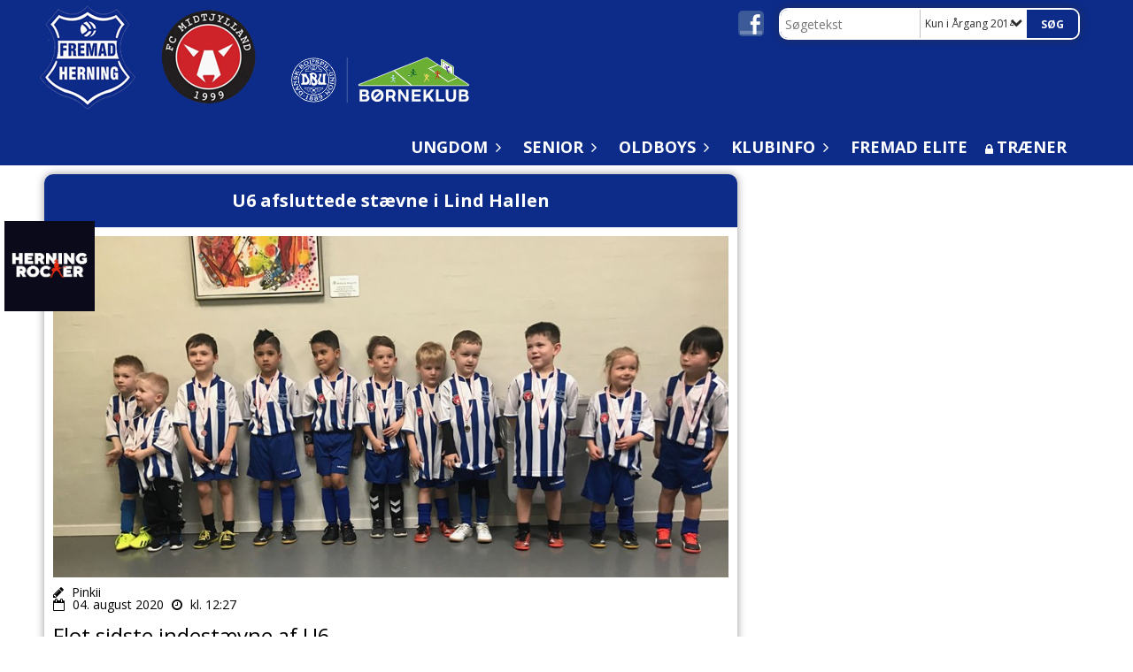

--- FILE ---
content_type: text/html; charset=utf-8
request_url: https://www.herningfremad.dk/nyheder/ungdoms-nyt/aargang-2014/u6-afsluttede-staevne-i-lind-hallen/
body_size: 14501
content:




<!DOCTYPE html>
<html lang="da">
<head>
    <meta http-equiv="X-UA-Compatible" content="IE=edge">
    <meta name="viewport" content="width=device-width,initial-scale=1,maximum-scale=1">
    <meta charset="utf-8">

    <title>Boldklubben Herning Fremad</title>
    <meta name="description" content="">
    <meta name="keywords" content="Herning Fremad, FC-Midtjylland, FCM, FC Midtjylland" />
    <meta name="author" content="Herning Fremad">
    <link rel="icon" href="/media/1148/faviconherningfremad.ico" />
        <meta property="fb:app_id" content="" />
            <meta property="fb:admins" content="" />
    <!-- Facebook Open Graph Tags -->
    <meta property="og:type" content="website" />

    <meta property="og:title" content="Boldklubben Herning Fremad" />


    <!--[if lt IE 9]>
        <script src="http://ie7-js.googlecode.com/svn/version/2.1(beta4)/IE9.js"></script>
    <![endif]-->
    <!--[if lt IE 9]>
        <script src="scripts/html5shiv.js"></script>
    <![endif]-->

    <link rel="stylesheet" href="/bundles/css/main.css?dbu_v41" />
    


    <link rel="stylesheet" href="https://ajax.googleapis.com/ajax/libs/jqueryui/1.11.2/themes/smoothness/jquery-ui.css" />
    <link href="//maxcdn.bootstrapcdn.com/font-awesome/4.7.0/css/font-awesome.min.css" rel="stylesheet">


    

    
    <style>


    body {
        font-family: Open Sans;
    }

    h1,h2,h3 {
        font-family: Open Sans;
    }

    #content {
        background-color: rgba(255, 255, 255, 0.6);
        color:rgba(0,0,0,1.0);
    }

.container-12{
    grid-gap:10px;
}

.gridrow{
    grid-gap:10px;
}

.contentGrid-content, .contentGrid-right, .contentGrid-bottom{
    grid-gap:10px;
}

.theme_NMB_tinyNews{
     grid-gap:10px;
}

.gridrow [class*="col-"]{
    grid-gap:10px;
}

#content{
    padding:10px;
    width:calc(1200px - 20px);
}

.page-padding-sides{
      padding-left:10px;
      padding-right:10px;
}

@media only screen and (max-width: 1199px) {
    #content{
        width:calc(100% - 20px);
    }
    
}




    .theme_searchResult_wrap {
        background-color: rgba(255, 255, 255, 0.3);
    }
    .theme_search_select{
        font-family: Open Sans;
    }

 
 .theme_round-image{
border-radius: 10px }

 .theme_image-border{
     border:solid 5px rgba(255,255,255,1);
box-shadow:0px 0px 10px 0px rgba(48,48,48,0.5); }

 .theme_logo-wrap{
  
 }


    .theme_macro
    {
        background-color: rgba(255, 255, 255, 0.3);
        border-radius:10px;
    }

    .theme_macro:not(.theme-no-border){
        border-color:rgba(0,0,0,1);
        border-width:0px;
        border-style:solid;
    }



    .theme_macro:not(.noShadow){
        box-shadow: 0px 0px 10px 0px rgba(48,48,48,0.5);
    }

    .theme_header{
        background-color: rgba(13, 44, 137, 1);
        
        color: rgba(255, 255, 255, 1);
        border-color: rgba(255, 255, 255, 1);
        
        padding:20px;
        text-align:center;

    }

    .theme_subHeader {
           padding:20px;
    }

    .theme_border-radius{
        border-radius:10px;
    }

    .theme_border-radius-top{
        border-radius:10px 10px 0 0;
    }

    .theme_contentWrap{
        padding: 10px;
    }

    .module-padding{
        padding: 10px;
    }

    .module-padding-sides{
         padding-left: 10px;
         padding-right: 10px;
    }

    .module-padding-top{
          padding-top: 10px;
    }
    .module-padding-bottom{
         padding-bottom: 10px;
    }

    .module-padding-gridgap{
        grid-gap:10px;
    }

     .module-padding-gridgap-column{
        grid-column-gap:10px;
    }

     .theme_box-shadow{
          box-shadow: 0px 0px 10px 0px rgba(48,48,48,0.5);
     }

     .theme_macro-border{
        border-width:0px;
        border-style:solid;
        border-color:rgba(0,0,0,1);
     }
     .theme_name-fx-colors{
         
     }


    .sponsorModule_headerOverlay{
        background-color:rgba(13, 44, 137,0.7);
        color:rgba(255, 255, 255, 1);
    }



     .theme_NMB_bigText {

        font-family: Open Sans;

    }

    .theme_NMB_tinyText {
        font-family: Open Sans;
    }


    .livescoreModule .logoWrap, .matchpage .logoWrap{
        background-color: rgba(13, 44, 137, 1);
    }
    .ls_score .score{
        background-color: rgba(13, 44, 137, 1);
        color: rgba(255, 255, 255, 1);
    }
    .ls_event
    {
        border: 1px solid rgba(13, 44, 137, 1);
    }

    .ls_match{
        border-top: 1px solid rgba(13, 44, 137, 1);
        border-bottom: 1px solid rgba(13, 44, 137, 1);
    }

    .matchpage-main-content, .matchPageCommentsWrap, .matchPageImages{
       background-color: rgba(255, 255, 255, 0.3);
    }

    .ts_subheader{
        background-color: rgba(13, 44, 137, 1);
        color: rgba(255, 255, 255, 1);
    }

    .ts_form .form .formOverlay{
        background-color: rgba(13, 44, 137, 1);
        color: rgba(255, 255, 255, 1);
    }

    .formOverlay:after {

	border-bottom-color: rgba(13, 44, 137, 1);

}

   .activityCalendar .fc-day-number{
        background-color: rgba(13, 44, 137, 1);
        color: rgba(255, 255, 255, 1);
    }
    .activityCalendar .fc-widget-header{
        background-color: rgba(13, 44, 137, 1);
        color: rgba(255, 255, 255, 1);
    }
    .activityCalendar .fc-button{
         background-color: rgba(13, 44, 137, 1);
        color: rgba(255, 255, 255, 1);
    }

   .activityCalendar .fc-unthemed td.fc-today{
        background-color:rgba(13, 44, 137,0.3);
    }

   .fc-day-grid-event{
        background-color: rgba(13, 44, 137, 1);
        color: rgba(255, 255, 255, 1);
    }
   .activityCalendar .fc-unthemed .fc-list-heading td{
         background-color: rgba(13, 44, 137, 1);
        color: rgba(255, 255, 255, 1);
    }
   .activityCalendar .fc-toolbar h2{
     background-color: rgba(13, 44, 137, 1);
        color: rgba(255, 255, 255, 1);
    }
    
    .teamContacts .division h3{
     background-color: rgba(13, 44, 137, 1);
        color: rgba(255, 255, 255, 1);
    }

    .teamContacts .personlist_old .teamname{
        background-color: rgba(13, 44, 137, 1);
        color: rgba(255, 255, 255, 1);
    }


    .topNavigationMobile_menu
    {

        background-color: rgba(13, 44, 137, 1);
        color:rgba(255, 255, 255, 1);
    }

    .topNavigationMobile_menu ul li
    {
        background-color: rgba(13, 44, 137, 1);
        color:rgba(255, 255, 255, 1);
        border-bottom: 1px solid rgba(255, 255, 255, 1);
    }

    .navWrap{
        background-color: rgba(13, 44, 137, 1);
        color:rgba(255, 255, 255, 1);
    }

    .breadcrumbWrap ul li a
    {
        background-color: rgba(13, 44, 137, 1);
        color:rgba(255, 255, 255, 1);
    }
    .breadcrumbWrap ul li a:after
    {
        border-left-color:rgba(13, 44, 137, 1);
    }
    .breadcrumbWrap ul li a:hover {
        background-color: rgba(255, 255, 255, 1);
        color:rgba(13, 44, 137, 1);
    }
    .breadcrumbWrap ul li a:hover:after {
        border-left-color:rgba(255, 255, 255, 1);
    }

     .breadcrumbWrap ul li a.noLink
    {
        cursor:default;
    }
     .breadcrumbWrap ul li a.noLink:hover{
    background-color: rgba(13, 44, 137, 1);
        color:rgba(255, 255, 255, 1);
    }
    .breadcrumbWrap ul li a.noLink:hover:after {
        border-left-color:rgba(13, 44, 137, 1);
    }
    </style>
        <style>
              .navWrap {
                  color: rgba(255, 255, 255, 1);
                  background-color:rgba(13, 44, 137, 1);
              }

        .dropDownNav {
            display: block;
        }

        .dropDownNav ul {

            color: rgba(255, 255, 255, 1);
            background-color:rgba(13, 44, 137, 1);
        }

        .dropDownNav ul li {
            color: rgba(255, 255, 255, 1);
            background-color:rgba(13, 44, 137, 1);

        }

              .dropDownNav ul ul {
                  background-color: transparent;
              }

        .dropDownNav ul ul li {
            border-bottom: dotted 1px rgba(255,255,255,1.0);
            background-color:rgba(13, 44, 137, 1);
        }
              .dropDownNav ul li ul li a, .dropDownNav ul li ul li div{
              color: rgba(255, 255, 255, 1);
              font-size: 12px;
                font-weight: bold;
                text-transform: uppercase;

              }

            .dropDownNav ul li ul li:hover {
                background-color: rgba(10, 28, 84, 1);
            }

        .dropDownNav ul li ul li:last-child {
            border-bottom: 0;
        }

              .dropDownNav ul ul li ul:after {
                  border-right-color: rgba(13, 44, 137, 1);
              }

              .dropDownNav ul ul li:hover ul:hover:after {
                  border-right-color: rgba(10, 28, 84, 1);
              }


              .dropDownNav .dropdownRight:hover ul:after{
              border-left-color: rgba(13, 44, 137, 1);
                    border-right-color: transparent;
              }

              .dropDownNav ul .dropdownRight:hover ul:hover:after {
                  border-left-color: rgba(10, 28, 84, 1);
                  border-right-color: transparent;
              }


        .dropDownNav ul li:hover {
            background-color: rgba(13, 44, 137, 1);
        }

        .dropDownNav ul li a, .dropDownNav ul li div {
            font-size: 18px;
            font-weight: bold;
            text-transform: uppercase;
              display:inline-block;
        }
        </style>
    <style>
            .topNavSlide
            {
                background-color:rgba(13, 44, 137, 1);
                color: rgba(255, 255, 255, 1);
            }

            .navSlideLi{
                border-bottom: dotted 1px rgba(255,255,255,1.0);
                 font-size: 18px;
                font-weight: bold;
                text-transform: uppercase;
            }

            .navSlideLi:hover
            {
                background-color:rgba(13, 44, 137, 1);
            }

            .topNavSlideToggle
            {
                color:rgba(255, 255, 255, 1);
            }

    </style>
<style>


    .bodyText a{
        font-weight:bold;
    }

    .tmpToolTip{
     background-color: rgba(13, 44, 137, 1);
        color: rgba(255, 255, 255, 1);
    }




    .theme_thumbImgWrap{
            background-color:#fff;
        }





    .theme_button{
        background-color: rgba(13, 44, 137, 1);
        color: rgba(255, 255, 255, 1);
        border-radius:5px;
        padding:10px;
        border: 0px solid rgba(13, 44, 137, 1) ;
    }




    .topNavSlideToggle{
        background-color: rgba(13, 44, 137, 1);
        color:rgba(255, 255, 255, 1);
    }




    .theme_NMB_bigWrap {
        
    }

    .theme_NMB_bigTextWrap
    {
        background-color:rgba(13, 44, 137, 1);
        color: rgba(255, 255, 255, 1);
        background: rgba(13, 44, 137,0.7);
    }
    .theme_NMB_bigTextWrap:hover
    {
        background-color:rgba(13, 44, 137, 1);
    }



    .theme_NMB_categoryWrap
    {
        background-color:rgba(13, 44, 137, 1);
        color: rgba(255, 255, 255, 1);
    }

    .theme_NMB_tinyCategory
    {
       background-color:rgba(13, 44, 137,0.7);
        color: rgba(255, 255, 255, 1);
    }

    .theme_NMB_tinyTextWrap{

        background-color:rgba(13, 44, 137, 1);
        color: rgba(255, 255, 255, 1);
    }



    .theme_NMB_tinyTextWrap:hover{
        
    }

    .sliderIndicator{
        background-color:rgba(13, 44, 137, 1);
    }

    .sliderIndicator.active{

        background-color:rgba(255, 255, 255, 1);
        border:5px solid rgba(13, 44, 137, 1);
    }


  .theme_newsListItem_small{

      margin-bottom:10px;
    }
    .theme_newsListItem_small_category{
    background-color:rgba(13, 44, 137, 1);
    color:rgba(255, 255, 255, 1);
    }


.theme_quickGallery_wrap
    .mp_gallery_imgs{
        grid-template-columns: repeat( auto-fit, minmax(105px, 1fr) );
    }
}
    .theme_quickGallery_thumbWrap {
        background-color: #fff;
    }

    .theme_quickGallery_seeAll {
        background-color: rgba(13, 44, 137, 1);
        color: rgba(255, 255, 255, 1);
    }

     .theme_matchProgram_match{
        border-bottom:1px solid rgba(13, 44, 137, 1);
         
         padding:10px;
    }

     .theme_matchProgram_matchInfo{
         margin-bottom:10px;
     }
    .theme_matchProgram_matchTeams img
    {
        border:1px solid rgba(13, 44, 137, 1);
    }
    .theme_matchProgram_matchMonth{
        background-color: rgba(13, 44, 137, 1);
        color: rgba(255, 255, 255, 1);
    }
    .theme_dbuLink{
      background-color: rgba(13, 44, 137, 1);
        color: rgba(255, 255, 255, 1);
    }





    .theme_leagueTable_lineType01 {
        border-bottom-color: rgba(13, 44, 137, 1);
    }

      .theme_leagueTable_content table tr.isClubTeam {
        background-color:rgba(13, 44, 137, 1);
        color: rgba(255, 255, 255, 1);
    }



    .theme_matchProgram_matchTable tr td:first-child {
        color:rgba(13, 44, 137, 1);
    }




    .theme_nextMatch_dateTimeWrap {
        background-color:rgba(13, 44, 137, 1);
        color: rgba(255, 255, 255, 1);
    }


    .theme_teamActivities_content .teamActivity
    {
        
    }

     .theme_teamActivities_content .teamActivity{
    border-bottom:1px solid rgba(13, 44, 137, 1);
    }

    .theme_teamActivities_month{
        background-color:rgba(13, 44, 137, 1);
        color: rgba(255, 255, 255, 1);
    }

    
    .teamContacts .division h3{
        background-color: rgba(13, 44, 137, 1);
        color:rgba(255, 255, 255, 1);
    }
    .teamContacts .teamRow .teamname{
     background-color:rgba(13, 44, 137, 1);
        color:rgba(255, 255, 255, 1);
    }

    .theme_rssFeed_content li{
        margin-bottom:10px;
    }
     .theme_rssFeed_content li span {

        background-color:rgba(13, 44, 137, 1);
        color: rgba(255, 255, 255, 1);
        border-radius:10px;
     }


     .theme_ClubFixtures_monthBar {
        background-color: rgba(13, 44, 137, 1);
        color: rgba(255, 255, 255, 1);
     }

    .theme_ClubFixtures .tag{
        background-color: rgba(13, 44, 137, 1);
        color: rgba(255, 255, 255, 1);
    }

    .theme_ClubFixtures_content > table tr.match > td {
        border-bottom: 1px solid rgba(13, 44, 137, 1);
    }

    .theme_ClubFixtures_logo {
         
    }



    .theme_ClubFixtures_score .score, .theme_ClubFixtures_score .isPlayed{

    }
    .theme_ClubFixtures .datetime{

    }
    .theme_ClubFixtures .paging{
        background-color: rgba(13, 44, 137, 1);
        color: rgba(255, 255, 255, 1);
    }


    
    .ls_score .homeScore, .ls_score .awayScore {
        
    }




    .practicetime_header > div{
        padding:0.5rem 0.8rem 0 0.8rem;
    }

    .practicetime{
        border-bottom:1px solid rgba(0,0,0,0.1);
    }



    .practicetime:last-child{
        border-bottom:0;
    }

    .practicetime > div{
        /*padding:0.5rem 0.8rem 0.5rem 0.8rem;*/

    }

    .practicetime-teamname{
        background-color:rgba(13, 44, 137,0.7);
        color:rgba(255, 255, 255, 1);

    }
    .practicetime-teamname:first-child{
        margin-top:0;
    }




.activities-list-header{
     background-color: rgba(13, 44, 137, 1);
        color: rgba(255, 255, 255, 1);

}



        .theme_newsItem_imageText {
            background-color: rgba(13, 44, 137,0.7);
            color: rgba(255, 255, 255, 1);
        }

    .theme_newsItem_socialButtonsWrap {
    color:rgba(255, 255, 255, 1);
    }

    .theme_socialButtonsWrap{
        background-color:rgba(13, 44, 137, 1);






    }

        @media only screen and (max-width: 1023px) {
            .theme_socialButtonsWrap {
                margin:10px;

            }
        }


    .theme_gallerySection_imgWrap {
        background-color: #fff;
    }

    .theme_gallerySection_seeAll {
        background-color: rgba(13, 44, 137, 1);
        color: rgba(255, 255, 255, 1);
    }

    .theme_gallerySection .mp_gallery_imgs {
          grid-template-columns: repeat( auto-fit, minmax(105px, 1fr) );
    }



    .personGroup_profilePicWrap{
        background-color:#fff;
    }

    .personGroup_name{
        
    }

      .personsWrap{
         grid-gap:10px;
    }




    .theme_searchResult_textWrap .type
    {
        background-color:rgba(13, 44, 137, 1);
        color: rgba(255, 255, 255, 1);
    }


    .theme_clubresultpage_teamlist h3
    {
        background-color:rgba(13, 44, 137, 1);
        color: rgba(255, 255, 255, 1);
    }

    .theme_clubresultpage_teamlist li i {

    }

</style>



    



    <!--GENERERER GENEREL TEMA CSS -->
    <style>
        body{
        opacity:0;
        font-size: 14px;
        }

        .theme_header {

            font-family: Open Sans;
            font-size: 20px;
            font-weight: 700;

        }

        .theme_header h2
        {
            font-family: Open Sans;
            font-size: 20px;
            font-weight: 700;
        }


        .theme_contentWrap
        {
            
            color:rgba(0,0,0,1.0);
            font-family: Open Sans;
            font-size: 14px;
        }

        .theme_newsListItem_stamp a
        {
            color: rgba(13, 44, 137, 1);
        }
    </style>

    
    <link rel="image_src" href="https://www.herningfremad.dk/media/2923/53039120_2315325878741930_959249274472759296_n.jpg?center=0.15111111111111111,0.495&amp;mode=crop&amp;width=790&amp;height=400&amp;rnd=131954854340000000" /><!--formatted-->
    <meta property="og:image" content="https://www.herningfremad.dk/media/2923/53039120_2315325878741930_959249274472759296_n.jpg?center=0.15111111111111111,0.495&amp;mode=crop&amp;width=790&amp;height=400&amp;rnd=131954854340000000" />
    <meta property="og:title" content="U6 afsluttede st&#230;vne i Lind Hallen" />
    <meta property="og:description" content="" />
    <meta property="og:url" content="https://www.herningfremad.dk/nyheder/ungdoms-nyt/aargang-2014/u6-afsluttede-staevne-i-lind-hallen/" />

        <!--GOOGLE ANALYTICS-->
        <script type="text/javascript">
            var gaJsHost = (("https:" == document.location.protocol) ? "https://ssl." : "http://www.");
            document.write(unescape("%3Cscript src='" + gaJsHost + "google-analytics.com/ga.js' type='text/javascript'%3E%3C/script%3E"));
        </script>
        <script type="text/javascript">
            try {
                var pageTracker = _gat._getTracker("UA-57564480-1");
                pageTracker._trackPageview();
            } catch (err) { }
        </script>
        <!--GOOGLE ANALYTICS END-->





    <style>
    body::after {
        content: '';
        background-image:url();background-size:cover; background-position:center;background-attachment:fixed;background-repeat:no-repeat; background-color:rgba(255,255,255,1.0);

        top: 0;
        width:100%;
        height: 100vh; /* fix for mobile browser address bar appearing disappearing */
        left: 0;
        right: 0;
        position: fixed;
        z-index: -1;


    }
    </style>
        <style>
            body::after {
                /*background-size: unset 100%;*/
                background-attachment: unset;
            }
        </style>
</head>


<body style="" data-bodycss="background-image:url();background-size:cover; background-position:center;background-attachment:fixed;background-repeat:no-repeat; background-color:rgba(255,255,255,1.0);" data-pagepadding="10" class="bg-fixed">
        <div id="fb-root"></div>
        <script>
            (function (d, s, id) {
                var js, fjs = d.getElementsByTagName(s)[0];
                if (d.getElementById(id)) return;
                js = d.createElement(s); js.id = id;
                js.src = "//connect.facebook.net/da_DK/sdk.js#xfbml=1&version=v2.6";
                fjs.parentNode.insertBefore(js, fjs);
            }(document, 'script', 'facebook-jssdk'));
        </script>


    <div id="siteWrap" class="" data-setwidth="" >
        <div id="headerWrap" style="height:130px; background-color:rgba(13, 44, 137, 1); color:; background-image:url(); background-position:top left; background-repeat:repeat; background-size:cover;" class="width100 ">
            <div class="container-12 " id="header">
                    <div id="logoHolder" style="justify-self:start; max-height:120px; margin-top:5px;">
                        <a href="/">
                            <img style="max-height:120px;" src="/media/4135/fremad-fcm-borneklub-logo3.png?height=120" alt="logo" />
                        </a>
                    </div>
                <div class="theme_headerControls_wrap">
                        <div class="theme_socialLinks_wrap">
                                <a href="https://www.facebook.com/HerningFremad?ref=ts&amp;fref=ts" target="_blank"><div class="theme_socialLinks_fb"></div></a>
                                                                                </div>
                    <div class="theme_searchWrap theme_border-radius theme_box-shadow">

                        <div class="theme_search_inputWrap">


                            <input id="theme_search_input" class="theme_search_input" type="text" placeholder="Søgetekst" />
                            <div class="theme_search_select">

                                <span></span>

                            </div>
                            <ul class="theme_search_options">
                                <li data-value="0" data-text="Hele siden">
                                    Hele siden
                                </li>
                                        <li data-value="1" data-text="Kun i &#197;rgang 2014" class="selected">Kun i &#197;rgang 2014</li>
                            </ul>
                            
                        </div>
                        <div class="theme_search_buttonWrap">
                                <input class="theme_search_button theme_button theme_button_small" value="Søg" type="button" onclick="window.location = '/soeg?s=' + $('.theme_search_input').val() + '&nodeId=5093' + '&inTree=' + $('.theme_search_options li.selected').data('value')" />
                        </div>

                    </div>
                </div>
                
            </div>
        </div>
        
                    <div class="navWrap width100   ">
                <div class="container-12 dropdownNav topNavigation ">
                    <div class="grid-12">
                        <nav class="dropDownNav">
            <ul class="">



                <li class="">
                    <a href="/">Hjem</a>
                </li>

                    <li>
                                                    <a class="noLink">Ungdom</a>

                                <ul class="subLevel">
                    <li class="">
                                                            <a href="/forventninger/">Forventninger</a>
                        
                    </li>
                    <li class="">
                                                        <a href="/ungdom/u5-u6-aargang-2021-2020/">U5/U6 - &#229;rgang 2021/2020</a>
                        
                    </li>
                    <li class="">
                                                        <a href="/ungdom/u7-aargang-2019/">U7 - &#229;rgang 2019</a>
                        
                    </li>
                    <li class="">
                                                        <a href="/ungdom/u8-aargang-2018/">U8 - &#229;rgang 2018</a>
                        
                    </li>
                    <li class="">
                                                        <a href="/ungdom/u9-aargang-2017/">U9 - &#229;rgang 2017</a>
                        
                    </li>
                    <li class="">
                                                        <a href="/ungdom/u10-aargang-2016/">U10 - &#229;rgang 2016</a>
                        
                    </li>
                    <li class="">
                                                        <a href="/ungdom/u11-aargang-2015/">U11 - &#229;rgang 2015</a>
                        
                    </li>
                    <li class="">
                                                        <a href="/ungdom/u12-aargang-2014/">U12 - &#229;rgang 2014</a>
                        
                    </li>
                    <li class="">
                                                        <a href="/ungdom/u13-aargang-2013/">U13 - &#229;rgang 2013</a>
                        
                    </li>
                    <li class="">
                                                        <a href="/ungdom/u14-aargang-2012/">U14 - &#229;rgang 2012</a>
                        
                    </li>
                    <li class="">
                                                        <a href="/ungdom/u15-aargang-2011/">U15 - &#229;rgang 2011</a>
                        
                    </li>
                    <li class="">
                                                        <a href="/ungdom/u16-aargang-2010/">U16 - &#229;rgang 2010</a>
                        
                    </li>
                    <li class="">
                                                        <a href="/ungdom/u17-aargang-2009/">U17 - &#229;rgang 2009</a>
                        
                    </li>
                    <li class="">
                                                        <a href="/ungdom/u19-aargang-2007-2008/">U19 - &#229;rgang 2007-2008</a>
                        
                    </li>
                    <li class="">
                                                        <a href="/ungdom/maalmandstraening/">M&#229;lmandstr&#230;ning</a>
                        
                    </li>
                    <li class="">
                                                        <a href="/ungdom/kontakt/">Kontakt</a>
                        
                    </li>
        </ul>


                    </li>
                    <li>
                                                    <a class="noLink">Senior</a>

                                <ul class="subLevel">
                    <li class="">
                                                        <a href="/senior/jyllandsserien-2/">Jyllandsserien 2</a>
                        
                    </li>
                    <li class="">
                                                        <a href="/senior/serie-2/">Serie 2</a>
                        
                    </li>
                    <li class="">
                                                        <a href="/senior/serie-3/">Serie 3</a>
                        
                    </li>
                    <li class="">
                                                        <a href="/senior/a-b-trup/">A+B Trup</a>
                        
                    </li>
                    <li class="">
                                                        <a href="/senior/vi-stoetter-senior/">Vi st&#248;tter senior</a>
                        
                    </li>
                    <li class="">
                                                        <a href="/senior/maalmandstraenere/">M&#229;lmandstr&#230;nere</a>
                        
                    </li>
        </ul>


                    </li>
                    <li>
                                                    <a class="noLink">Oldboys</a>

                                <ul class="subLevel">
                    <li class="">
                                                        <a href="/oldboys/old-boys-30/">Old Boys 30+</a>
                        
                    </li>
                    <li class="">
                                                        <a href="/oldboys/old-boys-40/">Old Boys 40+</a>
                        
                    </li>
                    <li class="">
                                                        <a href="/oldboys/super-veteran-50/">Super Veteran 50+</a>
                        
                    </li>
                    <li class="">
                                                        <a href="/oldboys/super-veteran-55/">Super Veteran 55+</a>
                        
                    </li>
                    <li class="">
                                                        <a href="/oldboys/super-veteran-60/">Super Veteran 60+</a>
                        
                    </li>
                    <li class="">
                                                        <a href="/oldboys/super-veteran-65/">Super Veteran 65+</a>
                        
                    </li>
                    <li class="">
                                                        <a href="/oldboys/super-veteran-70/">Super Veteran 70+</a>
                        
                    </li>
                    <li class="">
                                                        <a href="/oldboys/kampe-og-resultater/">Kampe og resultater</a>
                        
                    </li>
                    <li class="">
                                                        <a href="/oldboys/bestyrelsen-i-old-boys/">Bestyrelsen i Old Boys</a>
                        
                    </li>
                    <li class="">
                                                        <a href="/oldboys/love-for-herning-fremad-old-boys-afdeling/">Love for Herning Fremad Old Boys afdeling</a>
                        
                    </li>
                    <li class="">
                                                        <a href="/oldboys/vi-stoetter-old-boys/">Vi st&#248;tter Old Boys</a>
                        
                    </li>
        </ul>


                    </li>
                    <li>
                                                        <a href="/klubinfo/">Klubinfo</a>

                                <ul class="subLevel">
                    <li class="">
                                                        <a href="/klubinfo/om-klubben/">Om klubben</a>
                        
                    </li>
                    <li class="">
                                                        <a href="/klubinfo/kontingent-betaling/">Kontingent betaling</a>
                        
                    </li>
                    <li class="">
                                                        <a href="/klubinfo/dbu-boerneklub/">DBU B&#248;rneklub</a>
                        
                    </li>
                    <li class="">
                                                        <a href="/klubinfo/aktivitetskalender/">Aktivitetskalender</a>
                        
                    </li>
                    <li class="">
                                                        <a href="/klubinfo/bestyrelsen/">Bestyrelsen</a>
                        
                    </li>
                    <li class="">
                                                        <a href="/klubinfo/historie/">Historie</a>
                        
                    </li>
                    <li class="">
                                                        <a href="/klubinfo/vaerdier/">V&#230;rdier</a>
                        
                    </li>
                    <li class="">
                                                        <a href="/klubinfo/aeresmedlemmer/">&#198;resmedlemmer</a>
                        
                    </li>
                    <li class="">
                                                        <a href="/klubinfo/bliv-sponsor/">Bliv sponsor</a>
                        
                    </li>
                    <li class="">
                                                        <a href="/klubinfo/fremad-centret/">Fremad Centret</a>
                                <ul class="subLevel">
                    <li class="">
                                                        <a href="/klubinfo/fremad-centret/center-bestyrelsen/">Center bestyrelsen</a>
                        
                    </li>
                    <li class="">
                                                        <a href="/klubinfo/fremad-centret/centerleder-info/">Centerleder/info</a>
                        
                    </li>
                    <li class="">
                                                        <a href="/klubinfo/fremad-centret/cafe-fremad/">Cafe Fremad</a>
                                <ul class="subLevel">
                    <li class="">
                                                        <a href="/klubinfo/fremad-centret/cafe-fremad/bestyrer-teamet/">Bestyrer teamet</a>
                        
                    </li>
                    <li class="">
                                                        <a href="/klubinfo/fremad-centret/cafe-fremad/kontrolrapport/">Kontrolrapport</a>
                        
                    </li>
        </ul>

                    </li>
                    <li class="">
                                                        <a href="/klubinfo/fremad-centret/centrets-vedtaegter/">Centrets vedt&#230;gter</a>
                        
                    </li>
        </ul>

                    </li>
                    <li class="">
                                                        <a href="/klubinfo/stoetteforeninger/">St&#248;tteforeninger</a>
                                <ul class="subLevel">
                    <li class="">
                                                        <a href="/klubinfo/stoetteforeninger/stoetteforeningen-for-herning-fremad-s-ungdomsafdeling/">St&#248;tteforeningen for Herning Fremad&#180;s ungdomsafdeling</a>
                        
                    </li>
                    <li class="">
                                                        <a href="/klubinfo/stoetteforeninger/bestyrelsen-i-stoetteforeningen-for-herning-fremad/">Bestyrelsen i St&#248;tteforeningen for Herning Fremad</a>
                        
                    </li>
        </ul>

                    </li>
                    <li class="">
                                                        <a href="/klubinfo/klargoering-af-baner/">Klarg&#248;ring af baner</a>
                                <ul class="subLevel">
                    <li class="">
                                                        <a href="/klubinfo/klargoering-af-baner/personer-der-hjaelper-med-klargoeringen/">Personer der hj&#230;lper med klarg&#248;ringen</a>
                        
                    </li>
                    <li class="">
                                                        <a href="/klubinfo/klargoering-af-baner/regler-for-brug-af-kunstgraesbanerne/">Regler for brug af kunstgr&#230;sbanerne</a>
                        
                    </li>
        </ul>

                    </li>
                    <li class="">
                                                        <a href="/klubinfo/kontakt/">Kontakt</a>
                        
                    </li>
        </ul>


                    </li>
                    <li>
                                                        <a href="/fremad-elite/">Fremad Elite</a>

                        

                    </li>
                    <li>
                            <i class="fa fa-lock" style="display: inline; margin-right: -15px; margin-left:5px; vertical-align: middle;"></i>
                                                        <a href="/traener/">Tr&#230;ner</a>

                                <ul class="subLevel">
                    <li class="">
                            <i class="fa fa-lock" style="display: inline; margin-right: -15px; margin-left:5px; vertical-align: middle;"></i>
                                                        <a href="/traener/hvordan-bestiller-man-spillertoej/">Hvordan bestiller man spillert&#248;j?</a>
                        
                    </li>
                    <li class="">
                            <i class="fa fa-lock" style="display: inline; margin-right: -15px; margin-left:5px; vertical-align: middle;"></i>
                                                        <a href="/traener/haandtering-af-spillere-fra-andre-klubber/">H&#229;ndtering af spillere fra andre klubber?</a>
                        
                    </li>
                    <li class="">
                            <i class="fa fa-lock" style="display: inline; margin-right: -15px; margin-left:5px; vertical-align: middle;"></i>
                                                        <a href="/traener/hvordan-bestiller-man-nye-bolde/">Hvordan bestiller man nye bolde?</a>
                        
                    </li>
                    <li class="">
                            <i class="fa fa-lock" style="display: inline; margin-right: -15px; margin-left:5px; vertical-align: middle;"></i>
                                                        <a href="/traener/tilskud-til-spillere/">Tilskud til spillere</a>
                        
                    </li>
                    <li class="">
                            <i class="fa fa-lock" style="display: inline; margin-right: -15px; margin-left:5px; vertical-align: middle;"></i>
                                                        <a href="/traener/herning-rocker/">Herning Rocker</a>
                        
                    </li>
                    <li class="">
                            <i class="fa fa-lock" style="display: inline; margin-right: -15px; margin-left:5px; vertical-align: middle;"></i>
                                                        <a href="/traener/saadan-holder-du-et-foraeldremoede/">S&#229;dan holder du et for&#230;ldrem&#248;de</a>
                        
                    </li>
                    <li class="">
                            <i class="fa fa-lock" style="display: inline; margin-right: -15px; margin-left:5px; vertical-align: middle;"></i>
                                                        <a href="/traener/haandtering-af-stadion-hjaelp/">H&#229;ndtering af stadion hj&#230;lp</a>
                        
                    </li>
                    <li class="">
                            <i class="fa fa-lock" style="display: inline; margin-right: -15px; margin-left:5px; vertical-align: middle;"></i>
                                                        <a href="/traener/sponsor-til-traeningstoej/">Sponsor til tr&#230;ningst&#248;j</a>
                        
                    </li>
                    <li class="">
                            <i class="fa fa-lock" style="display: inline; margin-right: -15px; margin-left:5px; vertical-align: middle;"></i>
                                                        <a href="/traener/placering-af-maal/">Placering af m&#229;l</a>
                        
                    </li>
                    <li class="">
                            <i class="fa fa-lock" style="display: inline; margin-right: -15px; margin-left:5px; vertical-align: middle;"></i>
                                                        <a href="/traener/lys-kunstgraesbanerne/">Lys kunstgr&#230;sbanerne</a>
                        
                    </li>
        </ul>


                    </li>
                    <li>
                                                            <a href="https://herningrocker.dk/">Herning Rocker</a>

                        

                    </li>
            </ul>
        </nav>
                    </div>
                </div>
            </div>


        <div class="topNavSlideToggle" onclick="toggleNavSlide()">
            <icon class="fa fa-bars"></icon><icon class="fa fa-caret-right"></icon><span>Menu</span>
        </div>
        <div class="topNavSlide isMobileOnly">

            <div class="backButton_wrap">
                <div class="topNavSlide_backButton">
                    <icon class='fa fa-chevron-left'></icon> <span id="bbSpan"></span>
                </div>
            </div>
            <div class="topNavSlideBox">

            </div>
            <ul class="navSlideUl level_1 navSlide_active">


                <li class="navSlideLi level_1 homeNode">
                    <a href="/">Hjem</a>
                </li>

                    <li class="navSlideLi level_1" data-no="1">
                                                    <a class="noLink">Ungdom</a>

                        <div class="currentMark"></div>
                                <ul class="navSlideUl" data-parent="1">
                    <li class="Menulink navSlideLi" data-no="1_1">


                                    <a href="/forventninger/">Forventninger</a>

                        
                        <div class="navSlide_next"></div>
                    </li>
                    <li class="TeamPage navSlideLi" data-no="1_2">


                                <a href="/ungdom/u5-u6-aargang-2021-2020/">U5/U6 - &#229;rgang 2021/2020</a>

                        
                        <div class="navSlide_next"></div>
                    </li>
                    <li class="TeamPage navSlideLi" data-no="1_3">


                                <a href="/ungdom/u7-aargang-2019/">U7 - &#229;rgang 2019</a>

                        
                        <div class="navSlide_next"></div>
                    </li>
                    <li class="TeamPage navSlideLi" data-no="1_4">


                                <a href="/ungdom/u8-aargang-2018/">U8 - &#229;rgang 2018</a>

                        
                        <div class="navSlide_next"></div>
                    </li>
                    <li class="TeamPage navSlideLi" data-no="1_5">


                                <a href="/ungdom/u9-aargang-2017/">U9 - &#229;rgang 2017</a>

                        
                        <div class="navSlide_next"></div>
                    </li>
                    <li class="TeamPage navSlideLi" data-no="1_6">


                                <a href="/ungdom/u10-aargang-2016/">U10 - &#229;rgang 2016</a>

                        
                        <div class="navSlide_next"></div>
                    </li>
                    <li class="TeamPage navSlideLi" data-no="1_7">


                                <a href="/ungdom/u11-aargang-2015/">U11 - &#229;rgang 2015</a>

                        
                        <div class="navSlide_next"></div>
                    </li>
                    <li class="TeamPage navSlideLi" data-no="1_8">


                                <a href="/ungdom/u12-aargang-2014/">U12 - &#229;rgang 2014</a>

                        
                        <div class="navSlide_next"></div>
                    </li>
                    <li class="TeamPage navSlideLi" data-no="1_9">


                                <a href="/ungdom/u13-aargang-2013/">U13 - &#229;rgang 2013</a>

                        
                        <div class="navSlide_next"></div>
                    </li>
                    <li class="TeamPage navSlideLi" data-no="1_10">


                                <a href="/ungdom/u14-aargang-2012/">U14 - &#229;rgang 2012</a>

                        
                        <div class="navSlide_next"></div>
                    </li>
                    <li class="TeamPage navSlideLi" data-no="1_11">


                                <a href="/ungdom/u15-aargang-2011/">U15 - &#229;rgang 2011</a>

                        
                        <div class="navSlide_next"></div>
                    </li>
                    <li class="TeamPage navSlideLi" data-no="1_12">


                                <a href="/ungdom/u16-aargang-2010/">U16 - &#229;rgang 2010</a>

                        
                        <div class="navSlide_next"></div>
                    </li>
                    <li class="TeamPage navSlideLi" data-no="1_13">


                                <a href="/ungdom/u17-aargang-2009/">U17 - &#229;rgang 2009</a>

                        
                        <div class="navSlide_next"></div>
                    </li>
                    <li class="TeamPage navSlideLi" data-no="1_14">


                                <a href="/ungdom/u19-aargang-2007-2008/">U19 - &#229;rgang 2007-2008</a>

                        
                        <div class="navSlide_next"></div>
                    </li>
                    <li class="TextPage navSlideLi" data-no="1_15">


                                <a href="/ungdom/maalmandstraening/">M&#229;lmandstr&#230;ning</a>

                        
                        <div class="navSlide_next"></div>
                    </li>
                    <li class="TextPage navSlideLi" data-no="1_16">


                                <a href="/ungdom/kontakt/">Kontakt</a>

                        
                        <div class="navSlide_next"></div>
                    </li>
        </ul>

                        <div class="navSlide_next"></div>
                    </li>
                    <li class="navSlideLi level_1" data-no="2">
                                                    <a class="noLink">Senior</a>

                        <div class="currentMark"></div>
                                <ul class="navSlideUl" data-parent="2">
                    <li class="TeamPage navSlideLi" data-no="2_1">


                                <a href="/senior/jyllandsserien-2/">Jyllandsserien 2</a>

                        
                        <div class="navSlide_next"></div>
                    </li>
                    <li class="TeamPage navSlideLi" data-no="2_2">


                                <a href="/senior/serie-2/">Serie 2</a>

                        
                        <div class="navSlide_next"></div>
                    </li>
                    <li class="TeamPage navSlideLi" data-no="2_3">


                                <a href="/senior/serie-3/">Serie 3</a>

                        
                        <div class="navSlide_next"></div>
                    </li>
                    <li class="TextPage navSlideLi" data-no="2_4">


                                <a href="/senior/a-b-trup/">A+B Trup</a>

                        
                        <div class="navSlide_next"></div>
                    </li>
                    <li class="TextPage navSlideLi" data-no="2_5">


                                <a href="/senior/vi-stoetter-senior/">Vi st&#248;tter senior</a>

                        
                        <div class="navSlide_next"></div>
                    </li>
                    <li class="TeamPage navSlideLi" data-no="2_6">


                                <a href="/senior/maalmandstraenere/">M&#229;lmandstr&#230;nere</a>

                        
                        <div class="navSlide_next"></div>
                    </li>
        </ul>

                        <div class="navSlide_next"></div>
                    </li>
                    <li class="navSlideLi level_1" data-no="3">
                                                    <a class="noLink">Oldboys</a>

                        <div class="currentMark"></div>
                                <ul class="navSlideUl" data-parent="3">
                    <li class="TextPage navSlideLi" data-no="3_1">


                                <a href="/oldboys/old-boys-30/">Old Boys 30+</a>

                        
                        <div class="navSlide_next"></div>
                    </li>
                    <li class="TextPage navSlideLi" data-no="3_2">


                                <a href="/oldboys/old-boys-40/">Old Boys 40+</a>

                        
                        <div class="navSlide_next"></div>
                    </li>
                    <li class="TextPage navSlideLi" data-no="3_3">


                                <a href="/oldboys/super-veteran-50/">Super Veteran 50+</a>

                        
                        <div class="navSlide_next"></div>
                    </li>
                    <li class="TextPage navSlideLi" data-no="3_4">


                                <a href="/oldboys/super-veteran-55/">Super Veteran 55+</a>

                        
                        <div class="navSlide_next"></div>
                    </li>
                    <li class="TextPage navSlideLi" data-no="3_5">


                                <a href="/oldboys/super-veteran-60/">Super Veteran 60+</a>

                        
                        <div class="navSlide_next"></div>
                    </li>
                    <li class="TextPage navSlideLi" data-no="3_6">


                                <a href="/oldboys/super-veteran-65/">Super Veteran 65+</a>

                        
                        <div class="navSlide_next"></div>
                    </li>
                    <li class="TextPage navSlideLi" data-no="3_7">


                                <a href="/oldboys/super-veteran-70/">Super Veteran 70+</a>

                        
                        <div class="navSlide_next"></div>
                    </li>
                    <li class="TextPage navSlideLi" data-no="3_8">


                                <a href="/oldboys/kampe-og-resultater/">Kampe og resultater</a>

                        
                        <div class="navSlide_next"></div>
                    </li>
                    <li class="TextPage navSlideLi" data-no="3_9">


                                <a href="/oldboys/bestyrelsen-i-old-boys/">Bestyrelsen i Old Boys</a>

                        
                        <div class="navSlide_next"></div>
                    </li>
                    <li class="TextPage navSlideLi" data-no="3_10">


                                <a href="/oldboys/love-for-herning-fremad-old-boys-afdeling/">Love for Herning Fremad Old Boys afdeling</a>

                        
                        <div class="navSlide_next"></div>
                    </li>
                    <li class="TextPage navSlideLi" data-no="3_11">


                                <a href="/oldboys/vi-stoetter-old-boys/">Vi st&#248;tter Old Boys</a>

                        
                        <div class="navSlide_next"></div>
                    </li>
        </ul>

                        <div class="navSlide_next"></div>
                    </li>
                    <li class="navSlideLi level_1" data-no="4">
                                                        <a href="/klubinfo/">Klubinfo</a>

                        <div class="currentMark"></div>
                                <ul class="navSlideUl" data-parent="4">
                    <li class="TextPage navSlideLi" data-no="4_1">


                                <a href="/klubinfo/om-klubben/">Om klubben</a>

                        
                        <div class="navSlide_next"></div>
                    </li>
                    <li class="TextPage navSlideLi" data-no="4_2">


                                <a href="/klubinfo/kontingent-betaling/">Kontingent betaling</a>

                        
                        <div class="navSlide_next"></div>
                    </li>
                    <li class="TextPage navSlideLi" data-no="4_3">


                                <a href="/klubinfo/dbu-boerneklub/">DBU B&#248;rneklub</a>

                        
                        <div class="navSlide_next"></div>
                    </li>
                    <li class="Folder navSlideLi" data-no="4_4">


                                <a href="/klubinfo/aktivitetskalender/">Aktivitetskalender</a>

                        
                        <div class="navSlide_next"></div>
                    </li>
                    <li class="TextPage navSlideLi" data-no="4_5">


                                <a href="/klubinfo/bestyrelsen/">Bestyrelsen</a>

                        
                        <div class="navSlide_next"></div>
                    </li>
                    <li class="Folder navSlideLi" data-no="4_6">


                                <a href="/klubinfo/historie/">Historie</a>

                        
                        <div class="navSlide_next"></div>
                    </li>
                    <li class="TextPage navSlideLi" data-no="4_7">


                                <a href="/klubinfo/vaerdier/">V&#230;rdier</a>

                        
                        <div class="navSlide_next"></div>
                    </li>
                    <li class="TextPage navSlideLi" data-no="4_8">


                                <a href="/klubinfo/aeresmedlemmer/">&#198;resmedlemmer</a>

                        
                        <div class="navSlide_next"></div>
                    </li>
                    <li class="TextPage navSlideLi" data-no="4_9">


                                <a href="/klubinfo/bliv-sponsor/">Bliv sponsor</a>

                        
                        <div class="navSlide_next"></div>
                    </li>
                    <li class="TextPage navSlideLi" data-no="4_10">


                                <a href="/klubinfo/fremad-centret/">Fremad Centret</a>

                                <ul class="navSlideUl" data-parent="4_10">
                    <li class="TextPage navSlideLi" data-no="4_10_1">


                                <a href="/klubinfo/fremad-centret/center-bestyrelsen/">Center bestyrelsen</a>

                        
                        <div class="navSlide_next"></div>
                    </li>
                    <li class="TextPage navSlideLi" data-no="4_10_2">


                                <a href="/klubinfo/fremad-centret/centerleder-info/">Centerleder/info</a>

                        
                        <div class="navSlide_next"></div>
                    </li>
                    <li class="TextPage navSlideLi" data-no="4_10_3">


                                <a href="/klubinfo/fremad-centret/cafe-fremad/">Cafe Fremad</a>

                                <ul class="navSlideUl" data-parent="4_10_3">
                    <li class="TextPage navSlideLi" data-no="4_10_3_1">


                                <a href="/klubinfo/fremad-centret/cafe-fremad/bestyrer-teamet/">Bestyrer teamet</a>

                        
                        <div class="navSlide_next"></div>
                    </li>
                    <li class="TextPage navSlideLi" data-no="4_10_3_2">


                                <a href="/klubinfo/fremad-centret/cafe-fremad/kontrolrapport/">Kontrolrapport</a>

                        
                        <div class="navSlide_next"></div>
                    </li>
        </ul>

                        <div class="navSlide_next"></div>
                    </li>
                    <li class="TextPage navSlideLi" data-no="4_10_4">


                                <a href="/klubinfo/fremad-centret/centrets-vedtaegter/">Centrets vedt&#230;gter</a>

                        
                        <div class="navSlide_next"></div>
                    </li>
        </ul>

                        <div class="navSlide_next"></div>
                    </li>
                    <li class="Folder navSlideLi" data-no="4_11">


                                <a href="/klubinfo/stoetteforeninger/">St&#248;tteforeninger</a>

                                <ul class="navSlideUl" data-parent="4_11">
                    <li class="TextPage navSlideLi" data-no="4_11_1">


                                <a href="/klubinfo/stoetteforeninger/stoetteforeningen-for-herning-fremad-s-ungdomsafdeling/">St&#248;tteforeningen for Herning Fremad&#180;s ungdomsafdeling</a>

                        
                        <div class="navSlide_next"></div>
                    </li>
                    <li class="TextPage navSlideLi" data-no="4_11_2">


                                <a href="/klubinfo/stoetteforeninger/bestyrelsen-i-stoetteforeningen-for-herning-fremad/">Bestyrelsen i St&#248;tteforeningen for Herning Fremad</a>

                        
                        <div class="navSlide_next"></div>
                    </li>
        </ul>

                        <div class="navSlide_next"></div>
                    </li>
                    <li class="Folder navSlideLi" data-no="4_12">


                                <a href="/klubinfo/klargoering-af-baner/">Klarg&#248;ring af baner</a>

                                <ul class="navSlideUl" data-parent="4_12">
                    <li class="TextPage navSlideLi" data-no="4_12_1">


                                <a href="/klubinfo/klargoering-af-baner/personer-der-hjaelper-med-klargoeringen/">Personer der hj&#230;lper med klarg&#248;ringen</a>

                        
                        <div class="navSlide_next"></div>
                    </li>
                    <li class="TextPage navSlideLi" data-no="4_12_2">


                                <a href="/klubinfo/klargoering-af-baner/regler-for-brug-af-kunstgraesbanerne/">Regler for brug af kunstgr&#230;sbanerne</a>

                        
                        <div class="navSlide_next"></div>
                    </li>
        </ul>

                        <div class="navSlide_next"></div>
                    </li>
                    <li class="TextPage navSlideLi" data-no="4_13">


                                <a href="/klubinfo/kontakt/">Kontakt</a>

                        
                        <div class="navSlide_next"></div>
                    </li>
        </ul>

                        <div class="navSlide_next"></div>
                    </li>
                    <li class="navSlideLi level_1" data-no="5">
                                                        <a href="/fremad-elite/">Fremad Elite</a>

                        <div class="currentMark"></div>
                        
                        <div class="navSlide_next"></div>
                    </li>
                    <li class="navSlideLi level_1" data-no="6">
                            <i class="fa fa-lock" style="margin-left: 10px;margin-right: -5px;"></i>
                                                        <a href="/traener/">Tr&#230;ner</a>

                        <div class="currentMark"></div>
                                <ul class="navSlideUl" data-parent="6">
                    <li class="TextPage navSlideLi" data-no="6_1">

                            <i class="fa fa-lock" style="margin-left: 10px;margin-right: -5px;"></i>

                                <a href="/traener/hvordan-bestiller-man-spillertoej/">Hvordan bestiller man spillert&#248;j?</a>

                        
                        <div class="navSlide_next"></div>
                    </li>
                    <li class="TextPage navSlideLi" data-no="6_2">

                            <i class="fa fa-lock" style="margin-left: 10px;margin-right: -5px;"></i>

                                <a href="/traener/haandtering-af-spillere-fra-andre-klubber/">H&#229;ndtering af spillere fra andre klubber?</a>

                        
                        <div class="navSlide_next"></div>
                    </li>
                    <li class="TextPage navSlideLi" data-no="6_3">

                            <i class="fa fa-lock" style="margin-left: 10px;margin-right: -5px;"></i>

                                <a href="/traener/hvordan-bestiller-man-nye-bolde/">Hvordan bestiller man nye bolde?</a>

                        
                        <div class="navSlide_next"></div>
                    </li>
                    <li class="TextPage navSlideLi" data-no="6_4">

                            <i class="fa fa-lock" style="margin-left: 10px;margin-right: -5px;"></i>

                                <a href="/traener/tilskud-til-spillere/">Tilskud til spillere</a>

                        
                        <div class="navSlide_next"></div>
                    </li>
                    <li class="TextPage navSlideLi" data-no="6_5">

                            <i class="fa fa-lock" style="margin-left: 10px;margin-right: -5px;"></i>

                                <a href="/traener/herning-rocker/">Herning Rocker</a>

                        
                        <div class="navSlide_next"></div>
                    </li>
                    <li class="TextPage navSlideLi" data-no="6_6">

                            <i class="fa fa-lock" style="margin-left: 10px;margin-right: -5px;"></i>

                                <a href="/traener/saadan-holder-du-et-foraeldremoede/">S&#229;dan holder du et for&#230;ldrem&#248;de</a>

                        
                        <div class="navSlide_next"></div>
                    </li>
                    <li class="TextPage navSlideLi" data-no="6_7">

                            <i class="fa fa-lock" style="margin-left: 10px;margin-right: -5px;"></i>

                                <a href="/traener/haandtering-af-stadion-hjaelp/">H&#229;ndtering af stadion hj&#230;lp</a>

                        
                        <div class="navSlide_next"></div>
                    </li>
                    <li class="TextPage navSlideLi" data-no="6_8">

                            <i class="fa fa-lock" style="margin-left: 10px;margin-right: -5px;"></i>

                                <a href="/traener/sponsor-til-traeningstoej/">Sponsor til tr&#230;ningst&#248;j</a>

                        
                        <div class="navSlide_next"></div>
                    </li>
                    <li class="TextPage navSlideLi" data-no="6_9">

                            <i class="fa fa-lock" style="margin-left: 10px;margin-right: -5px;"></i>

                                <a href="/traener/placering-af-maal/">Placering af m&#229;l</a>

                        
                        <div class="navSlide_next"></div>
                    </li>
                    <li class="TextPage navSlideLi" data-no="6_10">

                            <i class="fa fa-lock" style="margin-left: 10px;margin-right: -5px;"></i>

                                <a href="/traener/lys-kunstgraesbanerne/">Lys kunstgr&#230;sbanerne</a>

                        
                        <div class="navSlide_next"></div>
                    </li>
        </ul>

                        <div class="navSlide_next"></div>
                    </li>
                    <li class="navSlideLi level_1" data-no="7">
                                                            <a href="https://herningrocker.dk/">Herning Rocker</a>

                        <div class="currentMark"></div>
                        
                        <div class="navSlide_next"></div>
                    </li>
            </ul>
        </div>


        <div id="contentWrap">
            <div class="container-12   " id="content" style="">
                                    <div id="contentPlaceHolder" class="contentGrid-content  ">

                        <div class="module-border-controller module-no-border">
                            







    <div class="grid-8 theme_macro theme_newsItem ">
        <div class="theme_newsItem_headerWrap">
            <h1 class="theme_header"><span>U6 afsluttede st&#230;vne i Lind Hallen</span></h1>
        </div>


            <div class="theme_newsItem_imageWrap module-padding">
                
                    <div class="theme_newsItem_imageHolder">
                        <img class="lazyload-wrhr" data-src="https://www.herningfremad.dk/media/2923/53039120_2315325878741930_959249274472759296_n.jpg?center=0.15111111111111111,0.495&amp;mode=crop&amp;width=790&amp;height=400&amp;rnd=131954854340000000" alt="image" data-wr="790" data-hr="400" data-anchor="" />
                    </div>
            </div>

        <div class="module-padding-bottom module-padding-sides">
            <div class="theme_newsItem_author">
                    <div class="theme_newsItem_author_author">
                        <icon class="fa fa-pencil"></icon>
                        <span>
                            Pinkii
                        </span>

                    </div>
                <div class="theme_newsItem_author_datetime">
                    <icon class="fa fa-calendar-o"></icon>
                    <span>04. august 2020</span>
                    <icon class="fa fa-clock-o"></icon>
                    <span>kl. 12:27</span>
                </div>
            </div>
            <div class="theme_newsItem_leadText">
                <b> </b>
            </div>
            <div class="theme_newsItem_bodyText bodyText">

                <p><span style="font-size: 18pt;">Flot sidste indestævne af U6</span></p>
<p>I dag blev sidste runde af U6’s indendøresstævnet i Lind Hallen spillet<span> </span><span class="_5mfr"><span class="_6qdm">😃</span></span></p>
<p>Det er nogle super gode og dygtige spillere, og dagen sluttede perfekt med medaljer.<span class="_5mfr"><span class="_6qdm">⚽️</span></span><span class="_5mfr"><span class="_6qdm">🏅</span></span></p>
<p>Godt klaret<span> </span><span class="_5mfr"><span class="_6qdm">💪🏽</span></span></p>
<p>FORZA FREMAD<span> </span><span class="_5mfr"><span class="_6qdm">💙</span></span></p>
<p> </p>
<p><img id="__mcenew" src="/media/2923/53039120_2315325878741930_959249274472759296_n.jpg?width=366&amp;height=274" alt="" width="366" height="274" data-id="4407"></p>
            </div>

        </div>
    </div>

                        </div>
                        
                    </div>
                        <div class="contentGrid-right ">
                        </div>
                    <div class="contentGrid-bottom ">

                    </div>
            </div>
        </div><div id="footerWrap" class="width100 " style="background-color:rgba(13, 44, 137, 1);margin-bottom: -4px;">
            <div class="container-12 " id="footer" style="color:rgba(255,255,255,1.0);">

                        <div class="grid-6 theme_quickLinks">

                            <ul>
                                            <li>
                                                <a href="/klubinfo/bliv-sponsor/">Bliv sponsor</a>
                                            </li>
                                            <li>
                                                <a href="/links/">Links</a>
                                            </li>
                                            <li>
                                                <a href="/stillinger-og-resultater/">Stillinger og resultater</a>
                                            </li>

                            </ul>

                        </div>
<div class="grid-6">
                    <div class="theme_footerContactInfo">
                        <div><p>Boldklubben Herning Fremad<br>Ringkøbingvej 66<br>7400 Herning <br><br>Telefon: 21 76 58 73 <br>Email: <a rel="noopener" href="mailto:fremad@herningfremad.dk" target="_blank">fremad@herningfremad.dk</a></p>
<div><style>
/* Fjerner første menu punkt (Hjem) på desktop */
.dropDownNav > ul > li:nth-child(1) 
{
 display: none;
}

/* Fjerner sidste menu punkt (Herning Rocker) på desktop */
.dropDownNav > ul > li:nth-child(8) 
{
 display: none; 
}

/* Fjerner første menu punkt (Hjem) på mobil*/
.dropDownNav > ul > li:nth-child(1) 
{
 display: none;
}
.navSlideUl:nth-child(1)  > li:nth-child(1) 
{
 display: none; 
}


/* Dropdown menu for Trænersektion */
.dropDownNav > ul > li:nth-child(7) > ul > li
{
 display: none;
}
.dropDownNav > ul > li:nth-child(7) > a > div > icon
{
 display: none!important;
}
.navSlideUl > li:nth-child(7) > div
{
 display: none!important;
}

/* Farver Herning Rocker på mobil*/
.navSlideUl:nth-child(1) > li:nth-child(8)
{
 background-color: #080524;
}

.dropDownNav 
{
float: right;
padding: 20px 20px 5px 20px;
}

.subLevel 
{
margin-top: 5px!important;
}

.sponsor-footer
{
width: 100%;
height: 100px;
color: green;
}


@media only screen and (max-width: 1000px) {
  #HerningRocker {
    display: none;
  }
}

#BossWords {
margin-top: 5px;
grid-span: 12;
width: 100%;
height: 15px;
font-size: 10px;
}

#HerningRocker {
position: fixed;
top: 250px;
left: 5px;
width: 8vw;
}

.gridrow {
margin-bottom: 20px;
}

@media only screen and (max-width: 600px) {
  .gridrow {
    margin-bottom: 10px;
  }
  #BossWords {
   font-size: 8px;
  }
}

#SponsorBlock{
background-color: #0D1732;
height: 100px;
justify-content: center;
padding: 10px;
}

#sponsorpic {
width: 180px;
margin: 5px 40px;
display: inline;
vertical-align: middle;
max-height: 80px;
}

@media only screen and (max-width: 1000px) {
  #sponsorpic {
    width: 17vw;
    margin: 5px 20px;
  }
  #SponsorBlock
  {
   height: 11vw;
   padding: 10px;
  }
}
</style>
<a href="https://herningrocker.dk/" id="HerningRocker">
<img src="https://www.herningfremad.dk/media/4061/herning-rocker.png" alt="Vi ses til Herning Rocker!">
</a>

<script>
//Sponsor block
var footerBlock = document.getElementById("footerWrap");
var newElement = document.createElement("div");
newElement.setAttribute("id", "SponsorBlock");
newElement.innerHTML += "<b>Vores sponsorer</b><br/>";

//Inserting Sponsor block
footerBlock.parentNode.insertBefore(newElement, footerBlock);

//function NewSponsor(URL, PictureURL) {
 var sponsor1 = document.createElement("img");
 var link1 = document.createElement("a");
 link1.setAttribute("href", "https://sportmaster.dk");
 sponsor1.setAttribute("src", "https://www.herningfremad.dk/media/4064/sportsmaster_logo_hvid.png");
 sponsor1.setAttribute("id", "sponsorpic");
 link1.appendChild(sponsor1);

 var sponsor2 = document.createElement("img");
 var link2 = document.createElement("a");
 link2.setAttribute("href", "https://www.landbobanken.dk");
 sponsor2.setAttribute("src", "https://www.herningfremad.dk/media/4065/ringkoebing_landbobank_logo.png");
 sponsor2.setAttribute("id", "sponsorpic");
 link2.appendChild(sponsor2);

 var sponsor3 = document.createElement("img");
 var link3 = document.createElement("a");
 link3.setAttribute("href", "https://www.nike.com/dk/");
 sponsor3.setAttribute("src", "https://www.herningfremad.dk/media/4067/nike_logo.png");
 sponsor3.setAttribute("id", "sponsorpic");
 link3.appendChild(sponsor3);

 newElement.appendChild(link1); 
 newElement.appendChild(link2); 
 newElement.appendChild(link3); 

//NewSponsor("https://sportmaster.dk","https://www.herningfremad.dk/media/4064/sportsmaster_logo_hvid.png");
//NewSponsor("https://www.landbobanken.dk","https://www.herningfremad.dk/media/4065/ringkoebing_landbobank_logo.png");
//NewSponsor("https://www.nike.com/dk/","https://www.herningfremad.dk/media/4067/nike_logo.png");


//BossWords block
var footer = document.getElementById("footer");
var newElement2 = document.createElement("div");
newElement2.setAttribute("id", "BossWords");
newElement2.innerHTML += "<p>GLÆDE&emsp;–&emsp;ENGAGEMENT&emsp;–&emsp;RESPEKT&emsp;–&emsp;UDVIKLING&emsp;–&emsp;KVALITET&emsp;-&emsp;FORSKELLIGHED</p><br/>";
//footerBlock.appendChild(newElement2);
footer.parentNode.insertBefore(newElement2,footer)
</script></div>
<p> </p>
<div style="text-align: left;"></div></div>
                    </div>
                    <div>
                    </div>
                </div>
            </div>
        </div>
    </div>

    
    




    <!-- JavaScript -->
    <script type="text/javascript">
        window.slimmage = { verbose: false };
    </script>

    <script src="https://ajax.googleapis.com/ajax/libs/jquery/1.11.0/jquery.min.js"></script>
    <script src="https://ajax.googleapis.com/ajax/libs/jqueryui/1.11.2/jquery-ui.min.js"></script>
    <script src="https://ajax.googleapis.com/ajax/libs/webfont/1/webfont.js" type="text/javascript"></script>
    <script src="/scripts/jquery.signalR-2.4.1.min.js" type="text/javascript"></script>
    <script src="/scripts/dbu-signalr.js?dbu_v41" type="text/javascript"></script>
    <script src="/scripts/liveScore.js?dbu_v41" type="text/javascript"></script>
    
    
        <script src="/bundles/js/main.min.js" type="text/javascript"></script>

    <script>
    if ($(".livescoreModule").length || $(".matchpage").length) {

        
    }
    if ($(".theme_rssFeed_wrap").length) {

        jQuery.getScript("/scripts/rssfeeds.js?dbu_v41")
        .done(function () {
        })
        .fail(function () {
        });
    }
    </script>

    <script>
                    loadGoogleFont("Open Sans", "700");
                    loadGoogleFont("Open Sans", "400");


    </script>


    
    

    <div class="tooltip-overlay">
        <div class="tooltip-wrap">
        <div class="tooltip-holder"></div>
        <div class="tooltip-btn">
            <div class="theme_button theme_button_small">
                Luk
            </div>
        </div>
            </div>
    </div>

</body>

</html>

